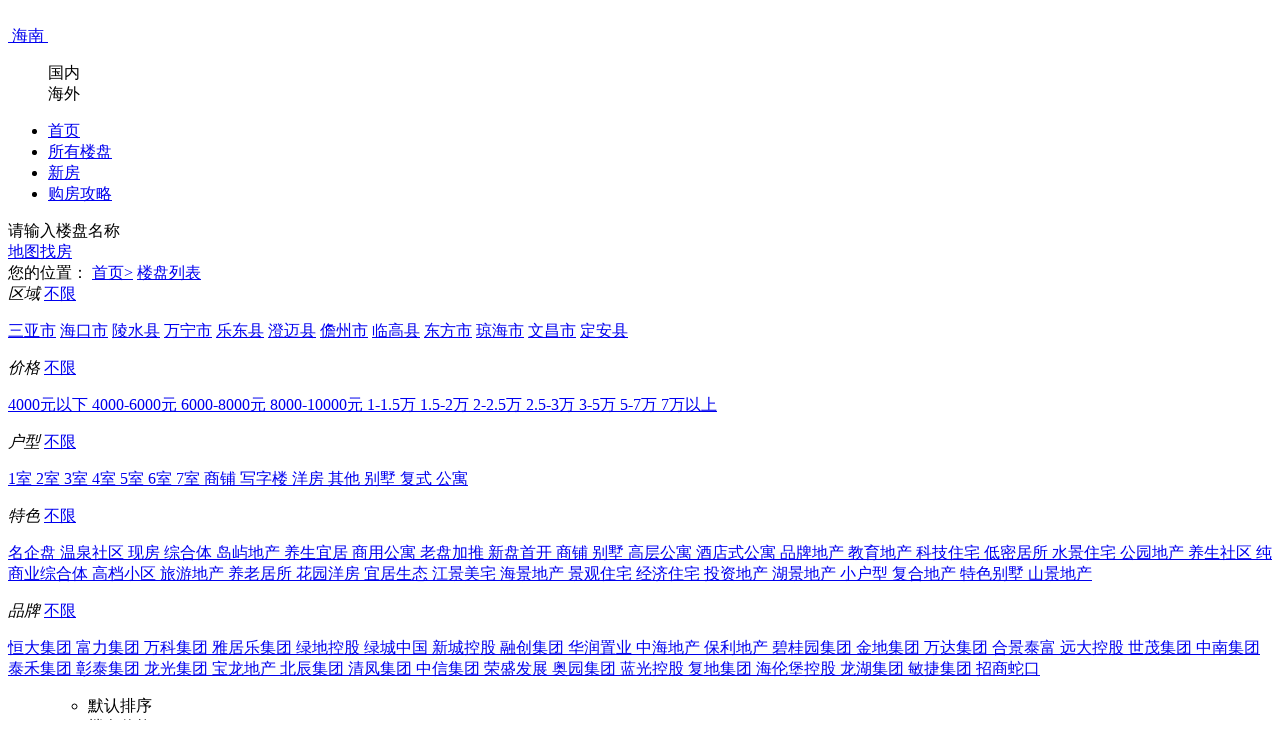

--- FILE ---
content_type: text/html; charset=UTF-8
request_url: http://hainan.gxinfang.com/house/search?brand=18
body_size: 11301
content:
<!DOCTYPE html>
<html lang="zh-CN">
<head>
    <meta http-equiv="Content-Type" content="text/html; charset=utf-8" />
    <meta charset="UTF-8">
    <meta name="author" content="" />
    <!-- <meta name="author" content="品房阁" /> -->
    <!-- <meta name="Copyright" content="品房阁版权所有" /> -->
    <meta name="Copyright" content="" />
    <meta name="renderer" content="webkit" />
    <meta http-equiv="X-UA-Compatible" content="IE=Edge,chrome=1" />

<!--    <meta http-equiv="X-UA-Compatible" content="IE=edge">-->
<!--        <meta name="viewport" content="width=device-width, initial-scale=1">-->
    <meta name="csrf-param" content="csrf_token_f">
<meta name="csrf-token" content="g2FZbqVy4v1P4zX9wGJ_NEZSi8ndO6-HBb-AF0k4OIP3DSgd7zOIkxnQbcurNi58CxjElr9hn89JxuxjJnVZ9w==">
    <link rel="shortcut icon" href="/image/favicon.ico" type="image/x-icon" />
    <title>海南房价_海南楼盘_海南房产网-优找房 </title>
    <meta name="keywords"  content="海南房价,海南楼盘,房产网" />
<meta name="description" content="优找房-房产网为您提供海南房价、海南楼盘及新房实时更新的房产信息，方便快捷的地图找房，全面的海南新楼盘，让您即时了解海南房产新动态，帮您找到合适的新房，为您创造愉快的新房购房体验。"/>
<link href="/assets/9ac2c4bc/css/bootstrap.css" rel="stylesheet">
<link href="/js/alert/alert.css?v=1111111" rel="stylesheet">
<link href="/css/public.css?v=1111111" rel="stylesheet">
<link href="/css/lp_list.css?v=1111111" rel="stylesheet" 0="frontend\assets\AppAsset"></head>
<body>
<script>

    // $(function () {
    //
    //     var  objUrl = '';
    //     var url = window.location.href;     //��ȡ��ַ����ַ
    //
    //     var params = getParams(url);        //���÷����ѵ�ַ���
    //     var _length = params.length;
    //     if(_length !== 0){
    //         for(var i = 1; i<_length;i++){
    //             objUrl += params[i];        //��ַ����ƴ��
    //             if(i < _length-1){
    //                 objUrl += '/';          //���������Ҫ��� �� / ��
    //             }
    //         }
    //     }
    //
    //
    //     if(objUrl == 'fresh/home'){
    //         objUrl='';
    //     }
    //     csrfToken = $('meta[name=csrf-token]').prop('content');
    //     var is_mobiaaaaaa = navigator.userAgent.toLowerCase().match(/(ipod|iphone|android|coolpad|mmp|smartphone|midp|wap|xoom|symbian|j2me|blackberry|wince)/i) != null;
    //     if (is_mobiaaaaaa) {
    //         window.location.href = "http://m.pinfangw.com/"+objUrl;
    //     }
    //
    // })

</script>

<!--新的引入底部横幅-->

<style>
.w_app_l {position:fixed;left:0;bottom:35%;z-index:20; width: 150px;height: auto;display:none;}
.w_app_l img{width: 100%; height: auto;}

	.public_signup{width:100%;height:auto;position:fixed;bottom:0;left:0;z-index:300;min-width:1200px;overflow:hidden;display:none;}
	.public_signup ul{height:auto;}
	.public_signup li{height:auto;position:relative;height:120px;}
	.public_signup li a img{width:100%;display:block;height:120px;}

	.signup_form{position:absolute;top:27%;left:57%;width:21%;height:auto;}
	.signup_form form{width:100%;position:relative;top:25%;}
	.signup_form form input[name="mobile"]{
		display: inline-block;
	    width: 62%;
	    height: 35px;
	    line-height: 35px;
	    border: none;
	    font-size:12px;
	    padding-left: 10px;
	    background: #fff;
	    color: #666;
	    border-radius:5px;
	}
	.signup_form form input[type="button"] {
	    display: inline-block;
	    width: 27%;
	    height: 35px;
	    line-height: 35px;
	    text-align: center;
	    font-size:12px;
	    color: #fff;
	    background: #FBB60F;
	    border: none;
	    margin-left: 10px;
	    border-radius:5px;
	}
	.signup_form .text{display:block;font-size:12px;color:#FFF;}

.cls {position:absolute;top:15px;right:95px;z-index:10;width:25px;}
.cls img {display:inline-block;width:100%;}


.public_signup .bd .prev{position: absolute;left: 8%;top: 50%;margin-top: -25px;display: block;width: 32px;height: 40px;background: url(/image/slider-arrow.png) -110px 5px no-repeat;
    filter: alpha(opacity=50);opacity: 0.8;}
.public_signup .bd .next{position: absolute;top: 50%;margin-top: -25px;display: block;width: 32px;height: 40px;background: url(/image/slider-arrow.png) 8px 5px no-repeat;
    filter: alpha(opacity=50);opacity: 0.8;right: 8%;}
.public_signup .bd .prev:hover,.bd .next:hover { filter: alpha(opacity=100);opacity: 1;}

</style>


<!-- 悬标 -->

    
<!--
-->



<!-- 导航 -->
<div class="y_puicdh_c">
    <div class="y_puicdh_cmain puic_wid c">
        <div class="y_puicdhleft fl c">
           <div class="y_logo fl"><a href="/"><img src="/image/v2/w_logo3.png" alt=""></a></div> 
            <!-- <div class="y_logo fl"><a href="/">购新房<p>gxinfang.com</p></a></div> -->
            <div class="y_dhqy fl">

                <div class="y_dhqytpo">
                    <a href="javascript:;">
                        <em>
                            <img src="/image/v2/head1.png" alt="">                        </em>
                        <span>海南</span>
                        <i>
                            <img src="/image/v2/head2.png" alt="">                        </i>
                    </a>
                    <div class="y_dhqynone c">
                        <div class="aera_btn">
                            <dl>
                                <dd class="on" data-id="inland">国内</dd>
                                <dd data-id="overseas">海外</dd>
                            </dl>
                        </div>
                        <!--国内-->
                        <div id="inland" class="inl" style="display:none;">
                            <a href="http://www.gxinfang.com">全国</a>
                                                        <a href="http://hainan.gxinfang.com">海南</a>
                                                    <a href="http://guangxi.gxinfang.com">广西</a>
                                                    <a href="http://guangdong.gxinfang.com">广东</a>
                                                </div>
                        <!--国外-->
                        <div id="overseas" class="inl" style="display:none;">
                                                    </div>
                         <!--   <a href="http://www.gxinfang.com">全国</a>
                                                    <a href="http://hainan.gxinfang.com">海南</a>
                                                    <a href="http://guangxi.gxinfang.com">广西</a>
                                                    <a href="http://guangdong.gxinfang.com">广东</a>
                         -->
                    </div>
                </div>
            </div>
        </div>
        <div class="y_puicdhcent fl">
            <ul class="c">
                                    <li ><a target="_blank"  href="/">首页</a></li>
                                    <li ><a target="_blank"  href="/house/search/">所有楼盘</a></li>
                                    <li ><a target="_blank"  href="/fresh/home">新房</a></li>
                                    <li ><a target="_blank"  href="/knowledgebase/list/index/">购房攻略</a></li>
                            </ul>
        </div>
        <div class="y_puicdhright fr c">
            <div class="y_puicdhright_inpu" id="puic_search">
                <a class="y_inputtext">请输入楼盘名称</a>
                <a class="y_sous" href=""><img src="/image/v2/head3.png" alt=""></a>
            </div>
                        <div class="y_puicdhmap">
                            <a target="_blank" href="/map/home/"><i><img src="/image/v2/head4.png" alt=""></i><span>地图找房</span></a>
                        </div>
        </div>
    </div>
</div>


<div class="m_wy_position c">
    <span>您的位置：</span>
    <a href="/">首页></a>
    <a href="javascript:;">楼盘列表</a>
</div>


<!-- 头部 -->
<!-- <ul class="m_bottom_lc">
    <li>
        <img src="/image/m_hz7.png" alt="">        <span>真实可信100%真房源</span>
    </li>

    <li>
        <img src="/image/m_hz8.png" alt="">        <span>特色房源精准定位</span>
    </li>

    <li>
        <img src="/image/m_hz9.png" alt="">        <span>24小时免费接机</span>
    </li>

    <li>
        <img src="/image/m_hz10.png" alt="">        <span>提交购房需求</span>
    </li>
</ul>
 -->

<!-- 有新房通知 -->
<!-- <div class="m_xftz_box">
    <div id="m_xftz" data-url="/image/ico_code.jpg" data-module="21" >
        <a href="javascript:void(0)" class="pic_jjtz" data-id="0" data-name="">
            <span class="t" style="display:none;">有新房通知我</span>
            <img src="/image/xftz1.png" alt="">
        </a>
    </div>
</div> -->


<div class="m_nav_box">

    <div class="m_nav_qy">
        <div class="c">
            <div class="m_nav_qy_l">
                <em>区域</em>
                <a href="javascript:void(0)" name="city"  value="0"    >不限</a>
            </div>

            <p class="m_nav_qy_list m_nav_qy_listsf"  >
	                                <a href="javascript:void(0)" name="city"  pid="0" pinyin="sanyashi"  value="6"
                       id=""
                    >三亚市<i></i></a>
                                    <a href="javascript:void(0)" name="city"  pid="0" pinyin="haikoushi"  value="1"
                       id=""
                    >海口市<i></i></a>
                                    <a href="javascript:void(0)" name="city"  pid="0" pinyin="lingshuixian"  value="30"
                       id=""
                    >陵水县<i></i></a>
                                    <a href="javascript:void(0)" name="city"  pid="0" pinyin="wanningshi"  value="12"
                       id=""
                    >万宁市<i></i></a>
                                    <a href="javascript:void(0)" name="city"  pid="0" pinyin="ledongxian"  value="11"
                       id=""
                    >乐东县<i></i></a>
                                    <a href="javascript:void(0)" name="city"  pid="0" pinyin="chengmaixian"  value="2"
                       id=""
                    >澄迈县<i></i></a>
                                    <a href="javascript:void(0)" name="city"  pid="0" pinyin="danzhoushi"  value="31"
                       id=""
                    >儋州市<i></i></a>
                                    <a href="javascript:void(0)" name="city"  pid="0" pinyin="lingaoxian"  value="7"
                       id=""
                    >临高县<i></i></a>
                                    <a href="javascript:void(0)" name="city"  pid="0" pinyin="dongfangshi"  value="15"
                       id=""
                    >东方市<i></i></a>
                                    <a href="javascript:void(0)" name="city"  pid="0" pinyin="qionghaishi"  value="25"
                       id=""
                    >琼海市<i></i></a>
                                    <a href="javascript:void(0)" name="city"  pid="0" pinyin="wenchangshi"  value="4"
                       id=""
                    >文昌市<i></i></a>
                                    <a href="javascript:void(0)" name="city"  pid="0" pinyin="dinganxian"  value="5"
                       id=""
                    >定安县<i></i></a>
                            </p>
        </div>

     
    </div>

    <div class="m_nav_qy c">
        <div class="m_nav_qy_l">
            <em>价格</em>
            <a href="javascript:void(0)" name="price"   value="0"   id="nav" >不限</a>
        </div>

        <p class="m_nav_qy_list">
                            <a href="javascript:void(0)"   name="price" value="4" >
                    <!--                    -->                    4000元以下
                </a>
                            <a href="javascript:void(0)"   name="price" value="5" >
                    <!--                    -->                    4000-6000元
                </a>
                            <a href="javascript:void(0)"   name="price" value="6" >
                    <!--                    -->                    6000-8000元
                </a>
                            <a href="javascript:void(0)"   name="price" value="7" >
                    <!--                    -->                    8000-10000元
                </a>
                            <a href="javascript:void(0)"   name="price" value="8" >
                    <!--                    -->                    1-1.5万
                </a>
                            <a href="javascript:void(0)"   name="price" value="9" >
                    <!--                    -->                    1.5-2万
                </a>
                            <a href="javascript:void(0)"   name="price" value="10" >
                    <!--                    -->                    2-2.5万
                </a>
                            <a href="javascript:void(0)"   name="price" value="12" >
                    <!--                    -->                    2.5-3万
                </a>
                            <a href="javascript:void(0)"   name="price" value="13" >
                    <!--                    -->                    3-5万
                </a>
                            <a href="javascript:void(0)"   name="price" value="14" >
                    <!--                    -->                    5-7万
                </a>
                            <a href="javascript:void(0)"   name="price" value="15" >
                    <!--                    -->                    7万以上
                </a>
                    </p>

    </div>

    <div class="m_nav_qy c">
        <div class="m_nav_qy_l">
            <em>户型</em>
            <a href="javascript:void(0)" name="type"   value="0"    id="nav" >不限</a>
        </div>

        <p class="m_nav_qy_list">

                            <a href="javascript:void(0)" name="type" value="1">


                    <!--                -->                    1室
                </a>
                            <a href="javascript:void(0)" name="type" value="2">


                    <!--                -->                    2室
                </a>
                            <a href="javascript:void(0)" name="type" value="3">


                    <!--                -->                    3室
                </a>
                            <a href="javascript:void(0)" name="type" value="4">


                    <!--                -->                    4室
                </a>
                            <a href="javascript:void(0)" name="type" value="5">


                    <!--                -->                    5室
                </a>
                            <a href="javascript:void(0)" name="type" value="6">


                    <!--                -->                    6室
                </a>
                            <a href="javascript:void(0)" name="type" value="7">


                    <!--                -->                    7室
                </a>
                            <a href="javascript:void(0)" name="type" value="15">


                    <!--                -->                    商铺
                </a>
                            <a href="javascript:void(0)" name="type" value="16">


                    <!--                -->                    写字楼
                </a>
                            <a href="javascript:void(0)" name="type" value="10">


                    <!--                -->                    洋房
                </a>
                            <a href="javascript:void(0)" name="type" value="14">


                    <!--                -->                    其他
                </a>
                            <a href="javascript:void(0)" name="type" value="9">


                    <!--                -->                    别墅
                </a>
                            <a href="javascript:void(0)" name="type" value="12">


                    <!--                -->                    复式
                </a>
                            <a href="javascript:void(0)" name="type" value="8">


                    <!--                -->                    公寓
                </a>
                    </p>
    </div>

    <div class="m_nav_qy c">
        <div class="m_nav_qy_l">
            <em>特色</em>
            <a href="javascript:void(0)" name="zhuti"   value="0"    id="nav" >不限</a>
        </div>

        <p class="m_nav_qy_list m_nav_qy_tese">
                            <a href="javascript:void(0)"   name="zhuti" value="43"
                                    >
                    名企盘
                </a>
                            <a href="javascript:void(0)"   name="zhuti" value="42"
                                    >
                    温泉社区
                </a>
                            <a href="javascript:void(0)"   name="zhuti" value="41"
                                    >
                    现房
                </a>
                            <a href="javascript:void(0)"   name="zhuti" value="40"
                                    >
                    综合体
                </a>
                            <a href="javascript:void(0)"   name="zhuti" value="39"
                                    >
                    岛屿地产
                </a>
                            <a href="javascript:void(0)"   name="zhuti" value="38"
                                    >
                    养生宜居
                </a>
                            <a href="javascript:void(0)"   name="zhuti" value="37"
                                    >
                    商用公寓
                </a>
                            <a href="javascript:void(0)"   name="zhuti" value="36"
                                    >
                    老盘加推
                </a>
                            <a href="javascript:void(0)"   name="zhuti" value="35"
                                    >
                    新盘首开
                </a>
                            <a href="javascript:void(0)"   name="zhuti" value="34"
                                    >
                    商铺
                </a>
                            <a href="javascript:void(0)"   name="zhuti" value="33"
                                    >
                    别墅
                </a>
                            <a href="javascript:void(0)"   name="zhuti" value="32"
                                    >
                    高层公寓
                </a>
                            <a href="javascript:void(0)"   name="zhuti" value="31"
                                    >
                    酒店式公寓
                </a>
                            <a href="javascript:void(0)"   name="zhuti" value="30"
                                    >
                    品牌地产
                </a>
                            <a href="javascript:void(0)"   name="zhuti" value="29"
                                    >
                    教育地产
                </a>
                            <a href="javascript:void(0)"   name="zhuti" value="28"
                                    >
                    科技住宅
                </a>
                            <a href="javascript:void(0)"   name="zhuti" value="27"
                                    >
                    低密居所
                </a>
                            <a href="javascript:void(0)"   name="zhuti" value="26"
                                    >
                    水景住宅
                </a>
                            <a href="javascript:void(0)"   name="zhuti" value="25"
                                    >
                    公园地产
                </a>
                            <a href="javascript:void(0)"   name="zhuti" value="24"
                                    >
                    养生社区
                </a>
                            <a href="javascript:void(0)"   name="zhuti" value="23"
                                    >
                    纯商业综合体
                </a>
                            <a href="javascript:void(0)"   name="zhuti" value="22"
                                    >
                    高档小区
                </a>
                            <a href="javascript:void(0)"   name="zhuti" value="21"
                                    >
                    旅游地产
                </a>
                            <a href="javascript:void(0)"   name="zhuti" value="20"
                                    >
                    养老居所
                </a>
                            <a href="javascript:void(0)"   name="zhuti" value="19"
                                    >
                    花园洋房
                </a>
                            <a href="javascript:void(0)"   name="zhuti" value="18"
                                    >
                    宜居生态
                </a>
                            <a href="javascript:void(0)"   name="zhuti" value="17"
                                    >
                    江景美宅
                </a>
                            <a href="javascript:void(0)"   name="zhuti" value="16"
                                    >
                    海景地产
                </a>
                            <a href="javascript:void(0)"   name="zhuti" value="15"
                                    >
                    景观住宅
                </a>
                            <a href="javascript:void(0)"   name="zhuti" value="14"
                                    >
                    经济住宅
                </a>
                            <a href="javascript:void(0)"   name="zhuti" value="13"
                                    >
                    投资地产
                </a>
                            <a href="javascript:void(0)"   name="zhuti" value="12"
                                    >
                    湖景地产
                </a>
                            <a href="javascript:void(0)"   name="zhuti" value="11"
                                    >
                    小户型
                </a>
                            <a href="javascript:void(0)"   name="zhuti" value="10"
                                    >
                    复合地产
                </a>
                            <a href="javascript:void(0)"   name="zhuti" value="9"
                                    >
                    特色别墅
                </a>
                            <a href="javascript:void(0)"   name="zhuti" value="8"
                                    >
                    山景地产
                </a>
                    </p>

        <p class="list_unfold" style="display:none">
            <span>展开</span><i><img src="/image/unfold_ico.png" alt=""></i>
        </p>

    </div>

    <div class="m_nav_qy c">
        <div class="m_nav_qy_l">
            <em>品牌</em>
            <a href="javascript:void(0)" name="brand"   value="0"     >不限</a>
        </div>
        
        <p class="m_nav_qy_list m_nav_qy_tese">
                            <a href="javascript:void(0)" name="brand" value="2"
                                    >
                    恒大集团
                </a>
                            <a href="javascript:void(0)" name="brand" value="3"
                                    >
                    富力集团
                </a>
                            <a href="javascript:void(0)" name="brand" value="4"
                                    >
                    万科集团
                </a>
                            <a href="javascript:void(0)" name="brand" value="5"
                                    >
                    雅居乐集团
                </a>
                            <a href="javascript:void(0)" name="brand" value="6"
                                    >
                    绿地控股
                </a>
                            <a href="javascript:void(0)" name="brand" value="7"
                                    >
                    绿城中国
                </a>
                            <a href="javascript:void(0)" name="brand" value="8"
                                    >
                    新城控股
                </a>
                            <a href="javascript:void(0)" name="brand" value="9"
                                    >
                    融创集团
                </a>
                            <a href="javascript:void(0)" name="brand" value="10"
                                    >
                    华润置业
                </a>
                            <a href="javascript:void(0)" name="brand" value="11"
                                    >
                    中海地产
                </a>
                            <a href="javascript:void(0)" name="brand" value="12"
                                    >
                    保利地产
                </a>
                            <a href="javascript:void(0)" name="brand" value="13"
                                    >
                    碧桂园集团
                </a>
                            <a href="javascript:void(0)" name="brand" value="14"
                                    >
                    金地集团
                </a>
                            <a href="javascript:void(0)" name="brand" value="15"
                                    >
                    万达集团
                </a>
                            <a href="javascript:void(0)" name="brand" value="16"
                                    >
                    合景泰富
                </a>
                            <a href="javascript:void(0)" name="brand" value="17"
                                    >
                    远大控股
                </a>
                            <a href="javascript:void(0)" name="brand" value="18"
                    id="nav"                >
                    世茂集团
                </a>
                            <a href="javascript:void(0)" name="brand" value="19"
                                    >
                    中南集团
                </a>
                            <a href="javascript:void(0)" name="brand" value="20"
                                    >
                    泰禾集团
                </a>
                            <a href="javascript:void(0)" name="brand" value="21"
                                    >
                    彰泰集团
                </a>
                            <a href="javascript:void(0)" name="brand" value="22"
                                    >
                    龙光集团
                </a>
                            <a href="javascript:void(0)" name="brand" value="23"
                                    >
                    宝龙地产
                </a>
                            <a href="javascript:void(0)" name="brand" value="24"
                                    >
                    北辰集团
                </a>
                            <a href="javascript:void(0)" name="brand" value="25"
                                    >
                    清凤集团
                </a>
                            <a href="javascript:void(0)" name="brand" value="27"
                                    >
                    中信集团
                </a>
                            <a href="javascript:void(0)" name="brand" value="28"
                                    >
                    荣盛发展
                </a>
                            <a href="javascript:void(0)" name="brand" value="29"
                                    >
                    奥园集团
                </a>
                            <a href="javascript:void(0)" name="brand" value="30"
                                    >
                    蓝光控股
                </a>
                            <a href="javascript:void(0)" name="brand" value="31"
                                    >
                    复地集团
                </a>
                            <a href="javascript:void(0)" name="brand" value="32"
                                    >
                    海伦堡控股
                </a>
                            <a href="javascript:void(0)" name="brand" value="33"
                                    >
                    龙湖集团
                </a>
                            <a href="javascript:void(0)" name="brand" value="34"
                                    >
                    敏捷集团
                </a>
                            <a href="javascript:void(0)" name="brand" value="35"
                                    >
                    招商蛇口
                </a>
                    </p>

        <p class="list_unfold" style="display:none">
            <span>展开</span><i><img src="/image/unfold_ico.png" alt=""></i>
        </p>

    </div>
</div>



<div class="m_lp_box c">



    <ul class="m_lp_list">

<!--排序-->
<div class="m_sort c">
    <ul class="m_sortul c">
        <!-- id="sort"  -->
        <li name="default" value="1" class="m_sortli sort m_sortClick">默认排序</li>
        <li name="pricesort" class="m_sortli sort_jg fnt">
            <span>楼盘价格</span>
            <div class="m_sort_jg">
                <span name="pricesort" value="1" class="m_sortClick">低到高</span>
                <span name="pricesort" value="2" class="m_sortClick">高到低</span>
            </div>
        </li>

        <li name="renqi" value="1" class="m_sortli m_sortClick">人气楼盘</li>
        <li name="vrread" value="1" class="m_sortli m_sortClick">VR看房</li>
    </ul>


    <span class="m_sort_gs">共有 <i>5</i> 个符合要求的小区</span>
</div>



                                    <li class="m_lp_list_li lisg c" >
                    <a target="_blank" href="/house/7979/" class="m_lp_list_img">
                        <img class="m_listimg" src="http://pfghouse.pinfangw.com/house/6c7c69475bcf00d10803d3a9de444458.jpg/same" alt="">
                        <i>琼海市</i>
                    <!--     <p>
                            <img src="/image/m_lb1.png" alt="" class="m_lb1_img">
                            <img src="/image/m_lb2.png" alt="">
                        </p> -->
                                                <!-- <img class="m_list_vr" src="/image/list_vr.png" alt=""> -->
                        <div class="sdin">
                            <div class="vvid_pic_ico vr-animation-forever"></div>
                        </div>
                        
                        <img class="m_listmfzc" src="/image/listmfzc.png" alt="">
                    </a>
                    <div class="m_lp_list_r">
                        <div class="m_list_title">
                            <div class="yv2_list_title">
                                <div class="yv2_list_title_left">
                                    <h2><a target="_blank" href="/house/7979/">世茂幸福里</a></h2>
                                    <p>
                                                                            </p>
                                </div>
                                <div class="yv2_list_title_right">
                                    <span>
                                                                           参考均价：
                                        <i>
                                            14000                                        </i>
                                        元/㎡                                                                        </span>
                                    <img src="/image/m_lb3.png" alt="">
                                </div>
                            </div>
                        </div>

                        <div class="m_list_dh">
                            <img src="/image/v2/m_lb.png" alt="">
                            <span>400-7168-559</span>
                            <div class="scan erweima" src="http://m.gxinfang.com/house/selftel/7979"><img src="/image/erweima.png" alt="">扫码拨号<span class="qrcode1" id="qrcode0"></span></div>
                        </div>

                        <div class="m_list_hx"><img src="/image/v2/m_zd.png" alt=""><span>主力户型：（建筑面积）44㎡（一居）、80㎡（二居）</span> </div>
                         <div class="m_list_hx"><span>预售证号：【2020】海房预字（0021）号	</span></div>
                        <div class="m_list_hx"><span>开 发 商：海南四通置业有限公司</span></div>
                        <div class="m_list_dz">
                            <img class="m_list_dz_img" src="/image/v2/mj.png" alt="">
                            <span>地址：海南省琼海市嘉积镇兴海北路市政府往前200米</span>
                           <a class="y_idckdt" data-jwd="110.479669,19.268526" data-title="世茂幸福里" href="javascript:;"><img src="/image/v2/dt.png" alt="">查看地图</a>
                        </div>
<!--                        <div class="m_list_ts">-->
<!--                            --><!--                                <i>--><!--</i>-->
<!--                            --><!--                        </div>-->
                        <div class="m_list_bm " data-url="http://img.gxinfang.com/pc/house/6c7c69475bcf00d10803d3a9de444458.jpg" data-module="0" >
                            <a class="pic_jjtz" href="javascript:;" data-id="7979" data-name="世茂幸福里" ><i>降</i><span class="t">降价通知</span></a>
                            <a href="javascript:;" rel="nofollow" onclick="$53click()" id="m_list_bm_a"><i>在</i><span>在线咨询</span></a>
                        </div>
                        <i class="y_youxiaoqi w-commonality" style="position:absolute;top:46px;right:16px;size:16px;color:#ccc;"></i>
                                            </div>
                </li>

                                            <li class="m_lp_list_li lisg c" >
                    <a target="_blank" href="/house/9398/" class="m_lp_list_img">
                        <img class="m_listimg" src="http://pfghouse.pinfangw.com/house/f2b8caede4ebd7be18650fd65270ac87.jpg/same" alt="">
                        <i>海口市</i>
                    <!--     <p>
                            <img src="/image/m_lb1.png" alt="" class="m_lb1_img">
                            <img src="/image/m_lb2.png" alt="">
                        </p> -->
                        
                        <img class="m_listmfzc" src="/image/listmfzc.png" alt="">
                    </a>
                    <div class="m_lp_list_r">
                        <div class="m_list_title">
                            <div class="yv2_list_title">
                                <div class="yv2_list_title_left">
                                    <h2><a target="_blank" href="/house/9398/">世茂璀璨滨江</a></h2>
                                    <p>
                                                                            </p>
                                </div>
                                <div class="yv2_list_title_right">
                                    <span>
                                                                           参考均价：
                                        <i>
                                            15500                                        </i>
                                        元/㎡                                                                        </span>
                                    <img src="/image/m_lb3.png" alt="">
                                </div>
                            </div>
                        </div>

                        <div class="m_list_dh">
                            <img src="/image/v2/m_lb.png" alt="">
                            <span>400-7168-559</span>
                            <div class="scan erweima" src="http://m.gxinfang.com/house/selftel/9398"><img src="/image/erweima.png" alt="">扫码拨号<span class="qrcode1" id="qrcode1"></span></div>
                        </div>

                        <div class="m_list_hx"><img src="/image/v2/m_zd.png" alt=""><span>主力户型：（建筑面积）39-140㎡（1-3居）</span> </div>
                         <div class="m_list_hx"><span>预售证号：【2020】海房预字（0080）号	</span></div>
                        <div class="m_list_hx"><span>开 发 商：海南泓城房地产开发有限公司</span></div>
                        <div class="m_list_dz">
                            <img class="m_list_dz_img" src="/image/v2/mj.png" alt="">
                            <span>地址：海南省海口市琼山区新大洲大道世茂璀璨滨江项目营销中心（琼山中学新校区对面）</span>
                           <a class="y_idckdt" data-jwd="110.408432,19.976743" data-title="世茂璀璨滨江" href="javascript:;"><img src="/image/v2/dt.png" alt="">查看地图</a>
                        </div>
<!--                        <div class="m_list_ts">-->
<!--                            --><!--                                <i>--><!--</i>-->
<!--                            --><!--                        </div>-->
                        <div class="m_list_bm " data-url="http://img.gxinfang.com/pc/house/f2b8caede4ebd7be18650fd65270ac87.jpg" data-module="0" >
                            <a class="pic_jjtz" href="javascript:;" data-id="9398" data-name="世茂璀璨滨江" ><i>降</i><span class="t">降价通知</span></a>
                            <a href="javascript:;" rel="nofollow" onclick="$53click()" id="m_list_bm_a"><i>在</i><span>在线咨询</span></a>
                        </div>
                        <i class="y_youxiaoqi w-commonality" style="position:absolute;top:46px;right:16px;size:16px;color:#ccc;"></i>
                                            </div>
                </li>

                                            <li class="m_lp_list_li lisg c" >
                    <a target="_blank" href="/house/8189/" class="m_lp_list_img">
                        <img class="m_listimg" src="http://pfghouse.pinfangw.com/house/1085cd5eac7107ad075666e53946bdf1.jpg/same" alt="">
                        <i>海口市</i>
                    <!--     <p>
                            <img src="/image/m_lb1.png" alt="" class="m_lb1_img">
                            <img src="/image/m_lb2.png" alt="">
                        </p> -->
                        
                        <img class="m_listmfzc" src="/image/listmfzc.png" alt="">
                    </a>
                    <div class="m_lp_list_r">
                        <div class="m_list_title">
                            <div class="yv2_list_title">
                                <div class="yv2_list_title_left">
                                    <h2><a target="_blank" href="/house/8189/">世茂秀英里</a></h2>
                                    <p>
                                                                            </p>
                                </div>
                                <div class="yv2_list_title_right">
                                    <span>
                                                                           参考均价：
                                        <i>
                                            17300                                        </i>
                                        元/㎡                                                                        </span>
                                    <img src="/image/m_lb3.png" alt="">
                                </div>
                            </div>
                        </div>

                        <div class="m_list_dh">
                            <img src="/image/v2/m_lb.png" alt="">
                            <span>400-7168-559</span>
                            <div class="scan erweima" src="http://m.gxinfang.com/house/selftel/8189"><img src="/image/erweima.png" alt="">扫码拨号<span class="qrcode1" id="qrcode2"></span></div>
                        </div>

                        <div class="m_list_hx"><img src="/image/v2/m_zd.png" alt=""><span>主力户型：（建筑面积）139㎡(三居)、158㎡(四居）</span> </div>
                         <div class="m_list_hx"><span>预售证号：2019】海房预字（0113）号		</span></div>
                        <div class="m_list_hx"><span>开 发 商：海南省宏福祥实业有限公司</span></div>
                        <div class="m_list_dz">
                            <img class="m_list_dz_img" src="/image/v2/mj.png" alt="">
                            <span>地址：海南省海口市秀英区丘海一横路19号</span>
                           <a class="y_idckdt" data-jwd="110.290501,20.022467" data-title="世茂秀英里" href="javascript:;"><img src="/image/v2/dt.png" alt="">查看地图</a>
                        </div>
<!--                        <div class="m_list_ts">-->
<!--                            --><!--                                <i>--><!--</i>-->
<!--                            --><!--                        </div>-->
                        <div class="m_list_bm " data-url="http://img.gxinfang.com/pc/house/1085cd5eac7107ad075666e53946bdf1.jpg" data-module="0" >
                            <a class="pic_jjtz" href="javascript:;" data-id="8189" data-name="世茂秀英里" ><i>降</i><span class="t">降价通知</span></a>
                            <a href="javascript:;" rel="nofollow" onclick="$53click()" id="m_list_bm_a"><i>在</i><span>在线咨询</span></a>
                        </div>
                        <i class="y_youxiaoqi w-commonality" style="position:absolute;top:46px;right:16px;size:16px;color:#ccc;"></i>
                                            </div>
                </li>

                                            <li class="m_lp_list_li lisg c" >
                    <a target="_blank" href="/house/3997/" class="m_lp_list_img">
                        <img class="m_listimg" src="http://pfghouse.pinfangw.com/house/41599d8ca6c401c0fc8a7bd88e4245dd.jpg/same" alt="">
                        <i>儋州市</i>
                    <!--     <p>
                            <img src="/image/m_lb1.png" alt="" class="m_lb1_img">
                            <img src="/image/m_lb2.png" alt="">
                        </p> -->
                        
                        <img class="m_listmfzc" src="/image/listmfzc.png" alt="">
                    </a>
                    <div class="m_lp_list_r">
                        <div class="m_list_title">
                            <div class="yv2_list_title">
                                <div class="yv2_list_title_left">
                                    <h2><a target="_blank" href="/house/3997/">世茂天城</a></h2>
                                    <p>
                                                                            </p>
                                </div>
                                <div class="yv2_list_title_right">
                                    <span>
                                                                            <i>待定</i>
                                                                        </span>
                                    <img src="/image/m_lb3.png" alt="">
                                </div>
                            </div>
                        </div>

                        <div class="m_list_dh">
                            <img src="/image/v2/m_lb.png" alt="">
                            <span>400-7168-559</span>
                            <div class="scan erweima" src="http://m.gxinfang.com/house/selftel/3997"><img src="/image/erweima.png" alt="">扫码拨号<span class="qrcode1" id="qrcode3"></span></div>
                        </div>

                        <div class="m_list_hx"><img src="/image/v2/m_zd.png" alt=""><span>主力户型：（建筑面积）58㎡（一居）、77㎡（二居）</span> </div>
                         <div class="m_list_hx"><span>预售证号：儋建房售字第（08）号</span></div>
                        <div class="m_list_hx"><span>开 发 商：海南禾信置业有限公司</span></div>
                        <div class="m_list_dz">
                            <img class="m_list_dz_img" src="/image/v2/mj.png" alt="">
                            <span>地址：海南省儋州市兰洋北路（文化广场东侧）</span>
                           <a class="y_idckdt" data-jwd="109.595067,19.541641" data-title="世茂天城" href="javascript:;"><img src="/image/v2/dt.png" alt="">查看地图</a>
                        </div>
<!--                        <div class="m_list_ts">-->
<!--                            --><!--                                <i>--><!--</i>-->
<!--                            --><!--                        </div>-->
                        <div class="m_list_bm " data-url="http://img.gxinfang.com/pc/house/41599d8ca6c401c0fc8a7bd88e4245dd.jpg" data-module="0" >
                            <a class="pic_jjtz" href="javascript:;" data-id="3997" data-name="世茂天城" ><i>降</i><span class="t">降价通知</span></a>
                            <a href="javascript:;" rel="nofollow" onclick="$53click()" id="m_list_bm_a"><i>在</i><span>在线咨询</span></a>
                        </div>
                        <i class="y_youxiaoqi w-commonality" style="position:absolute;top:46px;right:16px;size:16px;color:#ccc;"></i>
                                            </div>
                </li>

                                    <div class="m_lp_list_gg">
                        <div class="wadlabel" style="top:0;">广告</div>
                        <img src="/image/m_lb6.png" alt="">
                        <form class="submit_area">
                            <div class="m_lp_list_gg_form">
                                <input type="hidden" name="aid" value="0">              <!-- 0 为公共报名，其它为楼盘ID-->
                                <input type="hidden" name="source" value="1">     <!--报名来源 具体查看applyVerify.js文件中source 标识说明-->
                                <input type="hidden" name="equipment" value="2">        <!--来源设备 （ PC端  2,手机端   1 ）-->
                                                                    <input type="hidden" name="intention_city" value="海南">        <!-- 意向区域-->
                                                                <input name="mobile" type="text" placeholder="请输入手机号，预约找房" class="f_input sign-mobile2">
                                <input type="button" value="立即咨询" class="f_submit sign-btn2 m_lp_list_button">
                            </div>
                        </form>
                    </div>
                                            <li class="m_lp_list_li lisg c" >
                    <a target="_blank" href="/house/1635/" class="m_lp_list_img">
                        <img class="m_listimg" src="http://pfghouse.pinfangw.com/house/3ea945ebd4ccacb4bee8fe51a4fab211.jpg/same" alt="">
                        <i>文昌市</i>
                    <!--     <p>
                            <img src="/image/m_lb1.png" alt="" class="m_lb1_img">
                            <img src="/image/m_lb2.png" alt="">
                        </p> -->
                                                <!-- <img class="m_list_vr" src="/image/list_vr.png" alt=""> -->
                        <div class="sdin">
                            <div class="vvid_pic_ico vr-animation-forever"></div>
                        </div>
                        
                        <img class="m_listmfzc" src="/image/listmfzc.png" alt="">
                    </a>
                    <div class="m_lp_list_r">
                        <div class="m_list_title">
                            <div class="yv2_list_title">
                                <div class="yv2_list_title_left">
                                    <h2><a target="_blank" href="/house/1635/">世茂怒放海</a></h2>
                                    <p>
                                                                            </p>
                                </div>
                                <div class="yv2_list_title_right">
                                    <span>
                                                                           参考均价：
                                        <i>
                                            9999                                        </i>
                                        元/㎡                                                                        </span>
                                    <img src="/image/m_lb3.png" alt="">
                                </div>
                            </div>
                        </div>

                        <div class="m_list_dh">
                            <img src="/image/v2/m_lb.png" alt="">
                            <span>400-7168-559</span>
                            <div class="scan erweima" src="http://m.gxinfang.com/house/selftel/1635"><img src="/image/erweima.png" alt="">扫码拨号<span class="qrcode1" id="qrcode4"></span></div>
                        </div>

                        <div class="m_list_hx"><img src="/image/v2/m_zd.png" alt=""><span>主力户型：（建筑面积）100-116㎡（洋房）、113㎡（别墅）</span> </div>
                         <div class="m_list_hx"><span>预售证号：【2019】文房预字（024）号</span></div>
                        <div class="m_list_hx"><span>开 发 商：世茂集团</span></div>
                        <div class="m_list_dz">
                            <img class="m_list_dz_img" src="/image/v2/mj.png" alt="">
                            <span>地址：海南省文昌市月亮湾国际旅游度</span>
                           <a class="y_idckdt" data-jwd="111.004956,19.787591" data-title="世茂怒放海" href="javascript:;"><img src="/image/v2/dt.png" alt="">查看地图</a>
                        </div>
<!--                        <div class="m_list_ts">-->
<!--                            --><!--                                <i>--><!--</i>-->
<!--                            --><!--                        </div>-->
                        <div class="m_list_bm " data-url="http://img.gxinfang.com/pc/house/3ea945ebd4ccacb4bee8fe51a4fab211.jpg" data-module="0" >
                            <a class="pic_jjtz" href="javascript:;" data-id="1635" data-name="世茂怒放海" ><i>降</i><span class="t">降价通知</span></a>
                            <a href="javascript:;" rel="nofollow" onclick="$53click()" id="m_list_bm_a"><i>在</i><span>在线咨询</span></a>
                        </div>
                        <i class="y_youxiaoqi w-commonality" style="position:absolute;top:46px;right:16px;size:16px;color:#ccc;"></i>
                                            </div>
                </li>

                            






        <div style="wight:880px;height:80px;text-align:center;margin-top: 15px;">
                                    </div>


        <!-- 暂无数据 -->
        <div class="y_homescreen" style="display:none;">
            <div class="y_homescreen_main">
                <div class="y_homescreen_top"><img src="/image/ico_screen1.png" alt=""></div>
                <div class="y_homescreen_text">
                    <p class="y_xuan">您选择的</p>
                    <p class="y_homescreen_li">
                        <a href="javascript:;">白沙</a>
                        <a href="javascript:;">4000元-6000元</a>
                        <a href="javascript:;">一居</a>
                        <a href="javascript:;">海景房</a>
                    </p>
                    <p class="y_zanwu">条件暂无！</p>  
                    <p class="y_not"><span>试试</span><a href="/house/search/">重新选择</a></p>  
                </div>
            </div>
        </div>
    </ul>

    <div class="m_lp_r">
        <!-- 帮你找房 -->
        <div class="m_Find_room" style="display:none">
            <div class="m_Find_room_title">
                <i></i>
                <em><span>帮你</span>找房</em>
            </div>
            <form class="submit_area">
                <div class="m_Find_room_form">
                    <input type="hidden" name="aid" value="0">              <!-- 0 为公共报名，其它为楼盘ID-->
                    <input type="hidden" name="source" value="2">     <!--报名来源 具体查看applyVerify.js文件中source 标识说明-->
                    <input type="hidden" name="equipment" value="2">        <!--来源设备 （ PC端  2,手机端   1 ）-->
                    <input type="text" name="intention_city" placeholder="请选择意向区域" class="m_Find_input sign-quyu3">
                    <input type="text" name="intention_housetype" placeholder="请选择意向户型" class="m_Find_input sign-huxing3">
                    <input type="text" name="budget" placeholder="预算" class="m_Find_input sign-yusuan3">
                    <input type="text" name="mobile" placeholder="请输入您的手机号码" class="m_Find_input sign-mobile3">
                    <input type="button" value="确定" class="m_Find_submit sign-btn3 apply_submit">
                </div>
            </form>
        </div>

        <!-- 特色推荐 -->
        <div class="m_Find_room" >
            <div class="m_Find_room_title">
                <i></i>
                <em><span>特色</span>推荐</em>
            </div>

            <ul class="m_tstj">
                                        <li>
                            <a  href="/house/search?zhuti=30">
                                <img src="http://img.gxinfang.com/pc/characteristic/9939633472c12c732b0b2e9738104f11.jpg" alt="">
                                <span>品牌地产</span>
                            </a>
                        </li>

                                            <li>
                            <a  href="/house/search?zhuti=11">
                                <img src="http://img.gxinfang.com/pc/characteristic/b7e56401b4b32cc747a8dd7e341c2182.jpg" alt="">
                                <span>小户型</span>
                            </a>
                        </li>

                                            <li>
                            <a  href="/house/search?zhuti=9">
                                <img src="http://img.gxinfang.com/pc/characteristic/deebaa20b590727ce5a83684c0dc6e85.jpg" alt="">
                                <span>特色别墅</span>
                            </a>
                        </li>

                                            <li>
                            <a  href="/house/search?zhuti=31">
                                <img src="http://img.gxinfang.com/pc/characteristic/f9f2a8bdc21f86e7b9f1d5ea0eb8f7ad.jpg" alt="">
                                <span>酒店式公寓</span>
                            </a>
                        </li>

                                </ul>
        </div>
    </div>
</div>







<style>
.m_sdzt_xg{width:121px;height:134px;position: fixed;right: 20px;bottom:30%;
    animation: vip-christmas 2.4s infinite;
    -webkit-animation: vip-christmas 2.4s infinite;
    -moz-animation: vip-christmas 2.4s infinite;
    -o-animation: vip-christmas 2.4s infinite;
}
.m_sdzt_xg img{width:100%;height:100%;}

@keyframes vip-christmas{
    0%{
      bottom: 35%;
    }
    50%{
      bottom: 37%;
    }
    100%{
      bottom: 35%;
    }
}

</style>
<!-- <div class="m_sdzt_xg"><a href="/zt/sdzy" target="_blank"><img src="/image/m_sdzt3.png" alt=""></a></div> -->


</body>




<!-- 公共底部 -->
<div class="y_footmzsm puic_wid">
<!--    <p>温馨提示：--><!--</p>-->
</div>
<div class="y_footer">
    <div class="y_footer_main puic_wid">
        <div class="y_footer_top c">
            <div class="y_footer_ul1">
                <div class="y_footgj_h">购房工具</div>
                <ul class="y_ul">
                    <li><a href="">房贷计算器</a></li>
                    <li><a href="">快速找房</a></li>
                    <li><a href="">地图找房</a></li>
                </ul>
            </div>
            <div class="y_footer_ul1 y_footer_ul2">
                <div class="y_footgj_h">购房资讯</div>
                <ul class="y_ul c">
                    <li><a href="">楼盘热点</a></li>
                    <li><a href="">优惠信息</a></li>
                    <li><a href="">热门推荐</a></li>
                    <li><a href="">看房记</a></li>
                    <li><a href="">新盘速递</a></li>
                    <li><a href="">工程进度</a></li>
                    <li><a href="">户型样板间</a></li>
                    <li><a href="">风土人情</a></li>
                    <li><a href="">楼市资讯</a></li>
                </ul>
            </div>
            <div class="y_footer_ul1 y_footer_ul3">
                <div class="y_footgj_h">房产百科</div>
                <ul class="y_ul c">
                    <li><a href="">海南置业分析</a></li>
                    <li><a href="">地形及交通</a></li>
                    <li><a href="">海南的气候</a></li>
                    <li><a href="">海南限购政策</a></li>
                    <li><a href="">海南各市县优缺点</a></li>
                </ul>
            </div>
            <div class="y_footer_ul1">
                <div class="y_footgj_h">关于我们</div>
                <ul class="y_ul">
                    <li><a href="/about/company" target="_blank">了解优找房</a></li>
                    <li><a href="/about/aptitude" target="_blank">资质荣誉</a></li>
                    <li><a href="/about/contact" target="_blank" >联系我们</a></li>
                </ul>
            </div>
            <!-- <div class="y_footer_ul1">
                <div class="y_footgj_h">服务支持</div>
                <ul class="y_ul">
                    <li><a href="">版权与服务声明</a></li>
                    <li><a href="">经营性网站备案信息</a></li>
                    <li><a href="">网站地图</a></li>
                </ul>
            </div> -->
        </div>
        <div class="y_footer_bottom c">
            <div class="y_footer_botleft fl">
                <div class="y_footer_text">
                    <!-- <p><span>服务电话：0773-7597702</span><span>E-mail:2458612795@qq.com</span><span></span></p> -->
                    <p>优找房网站为您提供最新的楼盘信息，全面及时的新盘展示。</p>
<!--                    <p>本网站任何信息和活动的最终解释权归广西品房阁房地产营销策划有限公司所有。</p>-->
                    <p>优找房版权所有，备案号：<span><a style="color:#B3B3B4" target="_blank" href="https://beian.miit.gov.cn/#/Integrated/index">桂ICP备18003631号-12</a></span>
                        <em>
                       <script type="text/javascript">var cnzz_protocol = (("https:" == document.location.protocol) ? "https://" : "http://");document.write(unescape("%3Cspan id='cnzz_stat_icon_1276688616'%3E%3C/span%3E%3Cscript src='" + cnzz_protocol + "s96.cnzz.com/z_stat.php%3Fid%3D1276688616%26show%3Dpic' type='text/javascript'%3E%3C/script%3E"));</script>
                        </em>
                    </p>
                </div>
                <div class="y_footer_tu">
                    <a href="javascript:void(0);"><img src="/image/ico_35.png" alt=""></a>
                    <a href="javascript:void(0);"><img src="/image/ico_36.png" alt=""></a>
                </div>
            </div>
            <!-- <div class="y_footer_botright fr c">
                <div class="y_footer_botewm fl">
                    <p class="y_img"><img src="/image/ico_weibo.png" alt=""></p>
                    <p class="y_text">优找房官方微博</p>
                    <p class="y_guanzhu"><a target="_blank" href="https://weibo.com/pinfangge">关注</a></p>
                </div>
                <div class="y_footer_botewm fl">
                    <p class="y_img"><img src="/image/ico_37.png" alt=""></p>
                    <p class="y_text">优找房订阅号</p>
                    <p class="y_guanzhu"><a href="">关注</a></p>
                </div>
            </div> -->
        </div>
    </div>
    <div style="height:35px;"></div>





<div class="y_maskbg"></div>
<!-- 商务通2018-06-25 -->
<!-- <script language="javascript" src="http://mrr.zoosnet.net/JS/LsJS.aspx?siteid=MRR89496958&float=1&lng=cn"></script> -->
<!--<script language="javascript" src="--><!--"></script>-->
<script>(function() {var _53code = document.createElement("script");_53code.src = "https://tb.53kf.com/code/code/3758e48b105960ac31af4ff57551abe09/2";var s = document.getElementsByTagName("script")[0]; s.parentNode.insertBefore(_53code, s);})();</script>
<script src="/js/jquery-3.2.1.min.js?v=1111111"></script>
<script src="/js/public.js?v=1111111"></script>
<script src="/js/csrftoken.js?v=1111111"></script>
<script src="/js/yee.js?v=1111111" 0="frontend\assets\AppAsset"></script>
<script src="/js/alert/alert.js?v=1111111"></script>
<script src="/js/customerservice.js?v=1111111"></script>
<script src="/js/qrcode/qrcode.js?v=1111111" 0="frontend\assets\AppAsset"></script>
<script src="/js/search.js?v=1111111" 0="frontend\assets\AppAsset"></script>
<script src="/js/applyVerify.js?v=1111111" 0="frontend\assets\AppAsset"></script>
<script src="/js/lunbo/jquery.SuperSlide.2.1.3.js?v=1111111" 0="frontend\assets\AppAsset"></script>
<script src="/js/bottom.js?v=1111111" 0="frontend\assets\AppAsset"></script></body>

<!-- 2022.5.23  玉慧添加百度统计代码 -->
<script>
var _hmt = _hmt || [];
(function() {
  var hm = document.createElement("script");
  hm.src = "https://hm.baidu.com/hm.js?0a98941ffec1ef32c82d35e8c6381835";
  var s = document.getElementsByTagName("script")[0]; 
  s.parentNode.insertBefore(hm, s);
})();
</script>

<!-- 离线宝2018-06-25 -->
<!-- <script type="text/javascript" charset="utf-8" async src="http://lxbjs.baidu.com/lxb.js?sid=10925933"></script> -->

<script>
    // 报名
PublicAction.AjaxSend(
    {
        CORID:'m_zhongqiucefrce_button',               /*操作ID*/
    }
);
</script>

</html>

